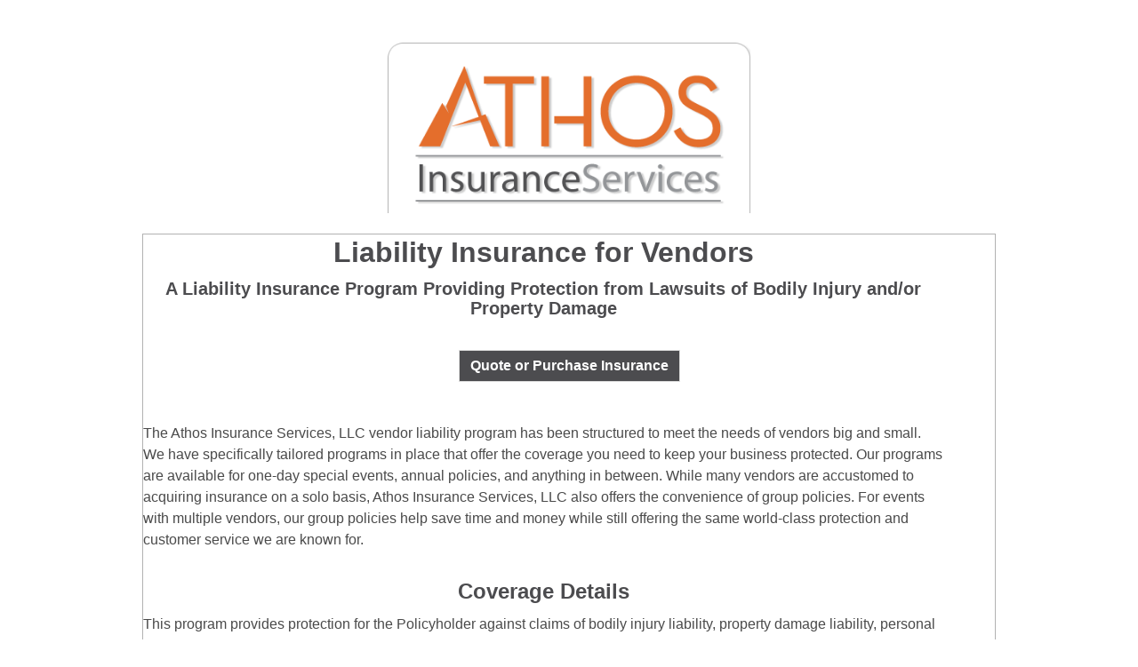

--- FILE ---
content_type: text/html; charset=utf-8
request_url: https://securevendorinsurance.com/Athos/Highlights
body_size: 20857
content:


<!DOCTYPE html>
<html lang="en">
<head>
    <meta name="viewport" content="width=device-width, initial-scale=1.0">
    <title>
        
    
    Vendor
    Insurance Program Highlights - Athos Insurance Services, LLC


    </title>

    <script type="text/javascript" src="https://ajax.googleapis.com/ajax/libs/jquery/1.4.4/jquery.min.js"></script>
<script type="text/javascript" src="/Scripts/localJQueryFallback.js"></script>
<script type="text/javascript" src="https://ajax.googleapis.com/ajax/libs/jqueryui/1.8.21/jquery-ui.min.js"></script>
<link href="https://ajax.googleapis.com/ajax/libs/jqueryui/1.8.21/themes/blitzer/jquery-ui.css" rel="Stylesheet" type="text/css" />
    <link href="/Content/bulma.css?v=1" rel="Stylesheet" type="text/css" />
    <link href="/Content/Shared.css?v=1" rel="Stylesheet" type="text/css" />
    <link href="/Content/Bulma.Site.css?v=3" rel="stylesheet" type="text/css" />
    <link href="/Content/DatePicker.css?v=1" rel="Stylesheet" type="text/css" />
    <link rel="stylesheet" href="https://use.fontawesome.com/releases/v6.6.0/css/all.css">

    
    <link href="/Content/bulma/CustomProducer_Athos.css" rel="stylesheet" type="text/css" />


    <style>
        #FullBodyDiv .container {
            max-width: 850px;
        }
    </style>
    
    
    <script type="text/javascript">
        $(document).ready(function () {
            $('#GroupEventName').change(function () {
                var shouldShowOptionalCoverages =
                    $('#GroupEventName').val() == "All Other Shows" ||
                    $('#GroupEventName').val() == "All Other Events" ||
                    $('#GroupEventName').val() == "ShowSpan Events" ||
                    $('#GroupEventName').val() == "-----" ||
                    $('#GroupEventName').val() == "" ||
                    $('#GroupEventName').length == 0 /*undefined*/;
                $('.OptionalCoverageDivs').toggle(shouldShowOptionalCoverages);
            }).change();

        });
    </script>


    
    
<script type="text/javascript" src="/Scripts/Date.js"></script>
<script type="text/javascript" src="/Scripts/jquery.datePicker.2.1.2.js"></script>
<script src="https://cdnjs.cloudflare.com/ajax/libs/cleave.js/1.6.0/cleave.min.js"></script>
<script type="text/javascript" src="/Scripts/formValidation.js?v=SrJ599c7jt_okvyq47COuL3Aw8J92YKqXQgsdwwzc6M"></script>

        <link rel="icon" type="image/png" href="/Images/DefaultFavicon.png" />

<script async src="https://www.googletagmanager.com/gtag/js?id=G-889JP6TVMH"></script>
<script type="text/javascript" src="/Scripts/googleAnalytics.js"
        data-ga-account-number="G-889JP6TVMH"></script>
    <link rel="stylesheet" href="/client/dist/assets/index-D2ilxjFG.css" />
</head>

<body>
    <div id="OuterContainer" class="section">
        
    <noscript>
        <p id="JavaScriptWarning">
            JavaScript is disabled in your browser.
            Please note that some features of our site require JavaScript.<br />
            <b>
                <a target="_blank" href="http://support.google.com/bin/answer.py?hl=en&answer=23852">
                    Click here for instructions on how to enable JavaScript.
                </a>
            </b>
        </p>
    </noscript>


        
<div id="cookie_warning_dialog" style="display: none">
    <p>
        This site requires an authentication cookie to be set for added security.
        Please check that your browser has cookies enabled for this website.
        You may also need to clear your cookie for this website.
    </p>
    <p>
        When you have enabled cookies, please refresh this page in your browser or
        <strong><a href="/Athos/Highlights">click here to refresh</a></strong>.
    </p>
</div>

<script type="text/javascript">
    $(function () {
        if ($('input[name=__RequestVerificationToken]').length <= 0)
            return;

        if (isCookieDisabled()) {
            $('#cookie_warning_dialog').dialog({
                autoOpen: false,
                modal: true,
                resizable: false,
                closeOnEscape: false
            });
            $(".ui-dialog-titlebar").hide();

            $('#cookie_warning_dialog').dialog('open');
        }

        function isCookieDisabled() {
            var cookieEnabled = (navigator.cookieEnabled) ? true : false;
            var isIE9 = navigator.userAgent.indexOf("MSIE 9.0") > 0;
            if ((typeof navigator.cookieEnabled == "undefined" && !cookieEnabled) || isIE9) {
                document.cookie = "testcookie";
                cookieEnabled = (document.cookie.indexOf("testcookie") != -1) ? true : false;
            }
            return !cookieEnabled;
        }
    })
</script>


        <div id="FullBodyDiv">
            <div class="page container">
                <div id="header">
                    
<div id="HeaderLogoLink">

<a href="/Athos" target="_blank">
    <img className="logo"
         src="/Images/AthosLogo.png"
         alt="Athos Insurance Services, LLC"
         style="max-height: 12em" />
</a></div>
                    <div id="MenuBar">
                        
<div class="react-rendered"
     data-react-component="HeaderHamburger"     data-react-props-json="{&quot;userEmail&quot;:null,&quot;dashboardUrl&quot;:&quot;/&quot;,&quot;openLinkInNewTab&quot;:true}"></div>
                    </div>
                </div>
                <article class="container" style="margin-top: 2em">
                    <div id="main">
                        <div id="MainContentContainer">
                            








<form action="/Athos/Highlights" method="post">
<div id="HighlightsBody">
    <p class="title is-2 has-text-centered">
        <span style="display:inline-block; max-width: 15em">
                <span style="display:inline-block">
                    Liability Insurance
                </span>
                <span style="display:inline-block">
                    for Vendors
                </span>
        </span>
    </p>

    <p class="title is-5 has-text-centered">
        A Liability Insurance Program Providing Protection
        from Lawsuits of Bodily Injury and/or Property Damage
    </p>

    


    <br />
    <div class="vendorOrderButtonP has-text-centered">
        <button class="button orderPolicyButton">
            <span>Quote or Purchase Insurance</span>
        </button>
    </div>
    <br />

    <p>

                The Athos Insurance Services, LLC vendor liability program has been structured to meet the needs of vendors big and small.
                    We have specifically tailored programs in place that offer the coverage you need to
        keep your business protected. Our
        programs are available for one-day special events, annual policies, and anything in between.

                While many vendors are accustomed to acquiring insurance on a solo basis,
                Athos Insurance Services, LLC also offers the convenience of group policies.
                For events with multiple vendors, our group policies help save time and money while still
                offering the same world-class protection and customer service we are known for.
                </p>

    <p class="title is-4 has-text-centered">Coverage Details</p>
    <p>

                This program provides protection for the Policyholder against
                claims of bodily injury liability, property damage liability, personal and
                advertising injury liability and the litigation costs to defend against such
                claims. Coverage is provided up to $1,000,000 per occurrence. There is no
                deductible amount. Coverage is offered through the Sports and Recreation
                Providers Association Purchasing Group.
                </p>


    <p class="title is-4 has-text-centered">Coverage Includes Suits Arising Out Of</p>
    <ul>
        <li>Injury or death of spectators</li>
        <li>Injury or death of volunteers</li>
        <li>Property damage liability</li>
        <li>Products liability coverage (completed operations)</li>
        <li>Professional liability (involves specialized education, knowledge, labor, judgement and skill that is predominately mental or intellectual)</li>
        <li>Alleged physical and non-physical abuse (verbal, mental or emotional abuse)</li>
        <li>Products liability coverage (completed operations)</li>
        <li>Incidental medical malpractice</li>
        <li>All activities necessary to conduct activities</li>
            <li>Ownership, use or maintenance of fields or practice areas</li>
        <li>General negligence claims</li>
        <li>Cost of investigation and defense of claims, even if groundless</li>
        <li>Corporal punishment</li>
    </ul>

    <br />
    <div class="has-text-centered">
        
<script type="text/javascript">
    $(document).keyup(function (e) {
        if (e.keyCode === 27) // escape key
            $('.modal').toggleClass('is-active', false);
    });

    function ToggleModal(htmlId) {
        $('#' + htmlId).toggleClass('is-active');
    }

    function SetModal(htmlId, setVal) {
        $('#' + htmlId).toggleClass('is-active', setVal);
    }
</script>

<div id="exclusionsModal" class="modal" style="text-align: initial">
    <div class="modal-background" onclick="SetModal('exclusionsModal', false)"></div>
    <div class="modal-card">
        <header class="modal-card-head">
            <p class="modal-card-title">Exclusions</p>
            <button onclick="SetModal('exclusionsModal', false)" class="delete is-large" aria-label="close" type="button"></button>
        </header>
        <section class="modal-card-body">
            
                <section>
                    <header><strong>Exclusions for Commercial General Liability Coverage, include but are not limited to the following</strong>:</header>
                    <p>
                        Access or Disclosure of Confidential or Personal Information and data-Related Liability – With Limited Bodily Injury Exception, Coverage C –
                        Medical Payments, Employment Related Practices Exclusion, Fungi or Bacteria, Exclusion of Other Acts of Terrorism Committed Outside the
                        United States; CAP on Losses from Certified Acts of Terrorism, Exclusion of Punitive Damages Related to Terrorism, Liability Arising Out of
                        Lead, Silica or Related Dust Exclusion, Nuclear, Biological, or Chemical Exclusion, Failure to Provide Waiver and Release Sublimit,
                        Exclusion – Organic Pathogens. All of the above are subject to the terms and conditions of the policy.
                    </p>
                </section>
            <section>
    <header><strong>Excluded Activities</strong>:</header>
    <p>The ownership, operation, maintenance arising out of the use of inflatable recreational devices or inflatable amusement devices of any kind.</p>
    <p>Any use, event or display arising out of fireworks, or any other use of pyrotechnics including any firework sales.</p>
    <p>Any use, handling, or storage of any firearms, ammunition, or explosives.</p>
    <p>
        Any operations involving bungee devices (except for indoor bungee fitness), carnival rides, corn cannons, organized equine racing contests,
        organized equine vaulting or jumping contests, leasing of horses, jumping pillows, knocker ball, bubble soccer,
        Zorb ball, mechanical bucking devices including multi-ride attachments, aerial activities above 12 feet, rock climbing activities,
        activities involving permanent or mobile rock wall climbing structures, zip lines, pumpkin launching devices, rope challenge courses,
        water skiing, surfing, white water rafting or kayaking, tackle football, ATV/UTV, tracked or trackless train rides, trampolines,
        bike related trick or stunt activities or contests, Zippy Pets, haunted houses, haunted trails or haunted boats or barges,
        demolition derbies of any kind, independent security services other than a contracted public law enforcement officer.
    </p>
    <p>
        MMA style and boxing tournaments and competitions participants, bare knuckle boxing, live edged or sharpened weapons, 
        firearms training or instruction, all Security Officers Registration Act (SORA) training programs, WWE style fight training, 
        professional fight training, professional fighting participants, trail design, construction and maintenance, 3rd party vendors, 
        3rd party performers and artists, aerial activities and performances other than studio sponsored recitals with maximum heights of 
        12 ft, child care operations, gymnastics apparatuses: balance beam, uneven bars, vault, spring flooring, rings.
    </p>
</section>
            <section>
                <header><strong>Ineligible Types</strong>:</header>
                <p>Body piercing or tattooing, Catering companies, Christmas tree retail lots, Corn or hay maze, Disc-Jockeys for events over 200 attendees, DJ companies with more than 1 employee, E-commerce selling, Entertainment and film industry vendors, Fire dancing, Fire eating, Food trucks, Haunted attractions, Heavy machinery, Hot wax impressions, Live edge weapon performers, Petting zoo / Live animals, Live bands with more than 1 individual, Marijuana or Cannabis / Hemp / Tinctures or similar products or paraphernalia, Massage, Medical testing, Medical / Dental / Spa procedures, Motor sports activities, Nutritional / health supplements, On-site installation / service / repair of products, On-site equipment rental, Oxygen / aromatherapy, Political information, Voter registration, Pro-life or Pro-choice information, Storefront operations, Timeshare sales, Tobacco products, Vehicles in motion, Watercraft exhibits on water, Weapon throwing, Weapon sales, Weight-loss plans or products, Wholesale business.</p>
            </section>
            <section>
        <p><strong>PLEASE NOTE</strong>: Catering Companies, Christmas tree retail lots, Corn or Hay mazes, Disc-Jockeys for events with over 200 attendees, DJ Companies with more than 1 Employee, Live Bands with more than 1 individual, Food Trucks, Entertainment & Film Industry Vendors are not eligible under this program. However, you can apply to receive a quotation.</p>
    </section>
        
        </section>
            <footer style="justify-content: center" class="modal-card-foot">
                <button onclick=" SetModal('exclusionsModal', false)" class="button is-primary" type="button">OK</button>
            </footer>
    </div>
</div>

<button class="button is-info" onclick="SetModal(&#x27;exclusionsModal&#x27;, true)" type="button">Exclusions</button>
    </div>
    <br />
    
    <p class="title is-4 has-text-centered">Premiums</p>
    <p><em>Liability Rates and minimum premium may be higher in certain coverage states.</em></p>
    <br/>
    <em>Premium rates begin at:</em>
        <table class="borderlessTable" id="VendorSingleRateTable">
            <tr>
                <td style="padding-left: 2rem">Program Rate 5 consecutive days or less:</td>
            </tr>
            <tr>
                <td style="padding-left: 4rem; padding-top: 0">
                    <b>$59.36 Premium</b>
                </td>
            </tr>
        </table>
        <table class="borderlessTable" id="VendorSingleRateTable">
            <tr>
                <td style="padding-left: 2rem">Program Rate 6 &#x2013; 14 days:</td>
            </tr>
            <tr>
                <td style="padding-left: 4rem; padding-top: 0">
                    <b>$115.00 Premium</b>
                </td>
            </tr>
        </table>
        <table class="borderlessTable" id="VendorSingleRateTable">
            <tr>
                <td style="padding-left: 2rem">Program Rate 15 &#x2013; 30 days:</td>
            </tr>
            <tr>
                <td style="padding-left: 4rem; padding-top: 0">
                    <b>$175.00 Premium</b>
                </td>
            </tr>
        </table>
        <table class="borderlessTable" id="VendorSingleRateTable">
            <tr>
                <td style="padding-left: 2rem">Program Rate 1 &#x2013; 6 months:</td>
            </tr>
            <tr>
                <td style="padding-left: 4rem; padding-top: 0">
                    <b>$320.00 Premium</b>
                </td>
            </tr>
        </table>
        <table class="borderlessTable" id="VendorSingleRateTable">
            <tr>
                <td style="padding-left: 2rem">Program Rate 6 month &#x2013; Annual:</td>
            </tr>
            <tr>
                <td style="padding-left: 4rem; padding-top: 0">
                    <b>$405.00 Premium</b>
                </td>
            </tr>
        </table>

    <p>
        <em>
            <br />
            Please note that an Admin Fee and Broker Fee will be added to all orders. A Credit Card Processing Fee will be added to all credit card orders, where applicable.
        </em>
    </p>

    <div class="OptionalCoverageDivs">
        <br />
        <p class="title is-4 has-text-centered">The Optional Coverages</p>

            <p class="title is-6">Equipment Coverage</p>
            <p>
                This Inland Marine insurance product
                provides coverage for your equipment
                and contents up to the specified limit.
            </p>

            <p class="title is-6">Hired and Non-Owned Automobile Liability Coverage</p>
            <p>
                This liability coverage provides protection for rented, borrowed and other non-owned vehicles
                driven on vendor business.
            </p>
        <p class="title is-6">Increased Aggregates</p>
        <div>
            This option increases the aggregate limit of liability insurance
            from $1,000,000 to larger amounts.
        </div>
        <p class="title is-6">$10,000 Medical Payments Coverage</p>
        <p>
            This coverage will reimburse an injured spectator or guest for medical and/or funeral
            expenses incurred as a result of bodily injury or death, regardless of whether you are
            liable or not.
        </p>

        <p class="title is-6">Abuse or Molestation</p>
        <p>
            Liability coverage is provided for claims arising out of alleged abuse or
            molestation as well as alleged physical and non-physical abuse (verbal, mental or emotional abuse).
        </p>

    </div>

    <p class="title is-4 has-text-centered">Insurer</p>
    <p>
        The general liability coverage is provided by Great American Insurance Company (Admitted) (A&#x2B; Superior XV A.M. Best)
    </p>

    <p class="vendorHighlightsContractText">
        This page has been designed to illustrate the highlights of this program but is not a contract.
        Some exclusions and coverages may be modified to meet individual state requirements.
        For specific details, please request a sample policy.
    </p>
</div>

    <div class="vendorOrderButtonP has-text-centered">
        <button class="button orderPolicyButton">
            Quote or Purchase Insurance
        </button>
    </div>
<input name="__RequestVerificationToken" type="hidden" value="CfDJ8DgWoK37hExGkII2nD_ALqR0APe-ZKGXbH0VA0U-NQaddoDoFzY5wDab8d5TokPXljWUBo8Z614Lkjb-HCQAV_cCd4o7_WuaE1z5zNTQpxfduBgTpisoZfMOU7rsVxGHGmi0PhfSx0friG1SrTGGOq0" /></form>





                        </div>
                        

<span id="InternetExplorerError" style="display: none;">
    Internet Explorer
    <a href="https://www.microsoft.com/en-us/windowsforbusiness/end-of-ie-support" target="_blank">has been deprecated</a>
    by Microsoft and is not a supported browser. Please access the Vendor Insurance
    site on a modern browser (<a href="https://www.google.com/chrome/">Chrome</a>,
    <a href="https://www.mozilla.org/en-US/firefox/">Firefox</a>,
    <a href="https://support.apple.com/downloads/safari">Safari</a>,
    <a href="https://www.microsoft.com/en-us/windows/microsoft-edge">Microsoft Edge</a>, etc).
</span>
<script src="/Scripts/compatibilityCheck.js" type="text/javascript"></script>
                    </div>
                    <hr />
                    <div id="CopyrightFooter" class="has-text-centered is-small">
                        
    
<p style="margin-top: 15px">
    For Questions:
    Athos Insurance Services, LLC
    <br />
        <a href="tel:626-716-9800">626-716-9800</a>
        <br />
    <a href="mailto:service@athosinsurance.com?subject=Vendor%20Liability%20Insurance">service@athosinsurance.com</a>
</p>



    

                    </div>
                </article>
            </div>
        </div>
    </div>
    <script>
    window.REACT_ENV = JSON.parse('{}')
</script>
<script type="module" asp-append-version="true" src="/client/dist/assets/index-B-kwrlN9.js"></script>
</body>
</html>



--- FILE ---
content_type: text/css
request_url: https://securevendorinsurance.com/Content/bulma/CustomProducer_Athos.css
body_size: 1426
content:
#MenuBar
{
	display: none;
}
html
{
	min-height: 100%;
}
#body
{
	padding-top: 10px;
    background-image: url('/Images/AthosBackground.jpg') !important;
	background-repeat: repeat;    
}
div#CopyrightFooter p
{
	color: #111111;
}
h1
{
	font-family: Helvetica, Sans-Serif;
}
#HighlightsBody h1, h2, h3, h4 p.title
{
	color: #4C4C4F !important;
    background-color: #FFFFFF !important;    
}
#main{
    background-color:white !important;
    margin-top: -16px;
    border: 1px solid #B2B2B2;
}
#main p{
    max-width: 900px !important;    
}
.container
{
    max-width:960px !important;
}
#HighlightsBody.container{    
    padding: 60px 20px 20px 20px;
}
.container hr {
    background-color: transparent;
}
.title
{
    color: #4C4C4F !important;
}
.orderPolicyButton
{
	background-color: #4C4C4F;
	color: White;
    margin-bottom: 20px !important;
    border-radius: 0px;
    font-weight: bold;
}
.logo
{
	border: none;
	margin-top: 0px;
	margin-bottom: 0px;
}
#HeaderLogoLink
{
	text-align: center;
    padding-top: 0px;    
}
.button.is-primary
{
	background-color: #5EA05E !important;
	color: White;
}
.button:hover{
    color:white;
    border:solid black 1px;
}
#MainContentContainer{
    padding-bottom: 20px !important;
}
body{    
    background-image: url('../Images/AthosBackground.jpg') !important;
	background-repeat: repeat-y repeat-x !important;
}
.is-2
{
    font-size: 24pt !important;
    font-size: 1.5em;
    font-family: Arial, Helvetica, sans-serif;
}
.is-4
{
    font-size: 18pt !important;
}

--- FILE ---
content_type: application/javascript
request_url: https://securevendorinsurance.com/Scripts/localJQueryFallback.js
body_size: -88
content:
window.jQuery || document.write('<script src="/Scripts/jquery-1.4.1.min.js"><\/script>')

--- FILE ---
content_type: application/javascript
request_url: https://securevendorinsurance.com/Scripts/compatibilityCheck.js
body_size: 154
content:
(function () {
  if (
    navigator.userAgent.indexOf("MSIE") !== -1 ||
    navigator.userAgent.indexOf("Trident") !== -1
  ) {
    var ieError = document.getElementById("InternetExplorerError");
    ieError.style.display = "";
    var content = document.getElementById("MainContentContainer");
    content.style.display = "none";
  }
})();
